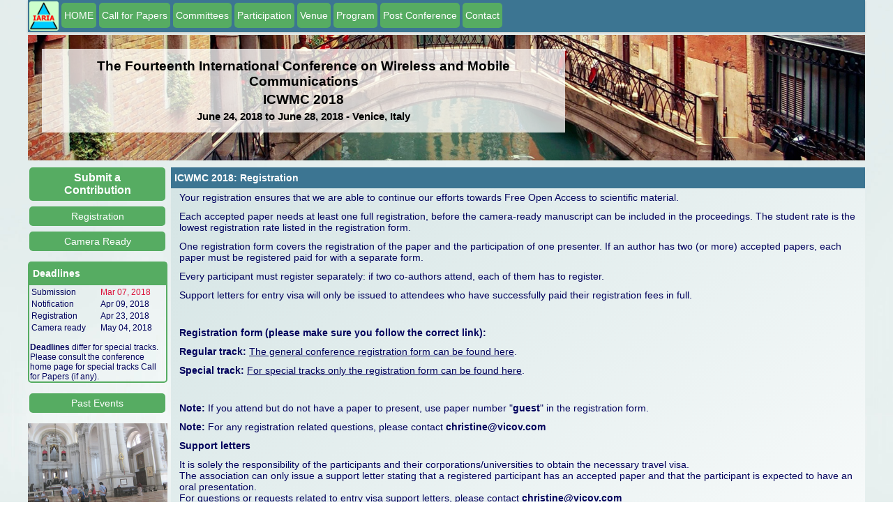

--- FILE ---
content_type: text/html; charset=UTF-8
request_url: http://www.iaria.org/conferences2018/RegistrationICWMC18.html
body_size: 28202
content:
<!DOCTYPE html PUBLIC "-//W3C//DTD XHTML 1.0 Transitional//EN" "http://www.w3.org/TR/xhtml1/DTD/xhtml1-transitional.dtd"><html xmlns="http://www.w3.org/1999/xhtml"><head><meta name="viewport" content="width=device-width, initial-scale=1.0, maximum-scale=1"><title>ICWMC 2018 Registration</title><link rel="shortcut icon" href="https://www.iaria.org/images/_icons/favicon_iaria.ico" type="image/x-icon" /><link rel="stylesheet" href="https://www.iaria.org/css2/css6.css" /><meta http-equiv="Content-type" value="text/html; charset=UTF-8" /></head><body><div class="wrap"><div class="headmenu">			<div class="menudiv"><div class="homeimage"><a href="https://www.iaria.org"><img src="https://www.iaria.org/images2/webpage/logo.png" width="42" height="42"/></a></div><a href="ICWMC18.html"><div class="dropdown">  <button class="dropbtn">HOME</button>  <div class="dropdown-content">  </div></div></a><a href="CfPICWMC18.html"><div class="dropdown">  <button class="dropbtn">Call for Papers</button>  <div class="dropdown-content">  </div></div></a><a href="ComICWMC18.html"><div class="dropdown">  <button class="dropbtn">Committees</button>  <div class="dropdown-content">  </div></div></a><div class="dropdown">  <button class="dropbtn">Participation</button>  <div class="dropdown-content">    <a href="SubmitICWMC18.html">Submit a Paper</a>    <a href="CameraICWMC18.html">Camera Ready</a>    <a href="RegistrationICWMC18.html">Registration</a>  </div></div><div class="dropdown">  <button class="dropbtn">Venue</button>  <div class="dropdown-content">    <a href="TouristICWMC18.html">Touristic Info</a>    <a href="HotelTravelICWMC18.html">Hotel and Travel</a>  </div></div><div class="dropdown">  <button class="dropbtn">Program</button>  <div class="dropdown-content">    <a href="TutorialsICWMC18.html">Tutorials</a>    <a href="ProgramICWMC18.html">Event Program</a>  </div></div><div class="dropdown">  <button class="dropbtn">Post Conference</button>  <div class="dropdown-content">    <a href="StatsICWMC18.html">Statistics</a>    <a href="AwardsICWMC18.html">Awards</a>    <a href="PhotosICWMC18.html">Photos</a>  </div></div><a href="mailto:contact@iaria.org"><div class="dropdown">  <button class="dropbtn">Contact</button>  <div class="dropdown-content">  </div></div></a>			</div>		</div><div class="head" style="background-image: url(https://www.iaria.org/images2/banners/venice/venice_strip_2.jpg); background-size: cover;"><div class="conflabels"><h2>The Fourteenth International Conference on Wireless and Mobile Communications</h2><h2>ICWMC 2018</h2><h3>June 24, 2018 to June 28, 2018 - Venice, Italy</h3></div></div><div class="contents"><div class="first"><a href="SubmitICWMC18.html"><div class="dropdown">  <button class="dropbtn sidemenu submitbtn">Submit a Contribution</button>  <div class="dropdown-content">  </div></div></a><a href="RegistrationICWMC18.html"><div class="dropdown">  <button class="dropbtn sidemenu">Registration</button>  <div class="dropdown-content">  </div></div></a><a href="CameraICWMC18.html"><div class="dropdown">  <button class="dropbtn sidemenu">Camera Ready</button>  <div class="dropdown-content">  </div></div></a><p></p><div class="titledbox"><div class="title">Deadlines</div><div class="content">	<table width="100%" border="0" cellpadding="0">      <tr>        <td><p class="lean">Submission</p></td>        <td><p class="lean red">Mar 07, 2018</p></td>      </tr>      <tr>        <td><p class="lean">Notification</p></td>        <td><p class="lean">Apr 09, 2018</p></td>      </tr>      <tr>        <td><p class="lean">Registration</p></td>        <td><p class="lean">Apr 23, 2018</p></td>      </tr>      <tr>        <td><p class="lean">Camera ready</p></td>        <td><p class="lean">May 04, 2018</p></td>      </tr>    </table><p></p><p class="lean"><strong>Deadlines</strong> differ for special tracks. Please consult the conference home page for special tracks Call for Papers (if any).</p>	</div></div><p></p><a href="https://www.iaria.org/conferences/ICWMC.html"><div class="dropdown">  <button class="dropbtn sidemenu">Past Events</button>  <div class="dropdown-content">  </div></div></a><p></p><div class="slidecontainer">								<div class="slideshow-container">					<div class="mySlides fade">					  <img class="slideimg" src="https://www.iaria.org/images2/slideshow/venice/IMG_9689.jpg">					  </div>					<div class="mySlides fade">					  <img class="slideimg" src="https://www.iaria.org/images2/slideshow/venice/IMG_2247.jpg">					  </div>					<div class="mySlides fade">					  <img class="slideimg" src="https://www.iaria.org/images2/slideshow/venice/IMG_9117.jpg">					  </div>					<div class="mySlides fade">					  <img class="slideimg" src="https://www.iaria.org/images2/slideshow/venice/img_8597.jpg">					  </div>					<div class="mySlides fade">					  <img class="slideimg" src="https://www.iaria.org/images2/slideshow/venice/IMG_9128.jpg">					  </div>					<div class="mySlides fade">					  <img class="slideimg" src="https://www.iaria.org/images2/slideshow/venice/IMG_9814.jpg">					  </div>					<div class="mySlides fade">					  <img class="slideimg" src="https://www.iaria.org/images2/slideshow/venice/IMG_2168.jpg">					  </div>					<div class="mySlides fade">					  <img class="slideimg" src="https://www.iaria.org/images2/slideshow/venice/IMG_2241.jpg">					  </div>					<div class="mySlides fade">					  <img class="slideimg" src="https://www.iaria.org/images2/slideshow/venice/img_1135.jpg">					  </div>					<div class="mySlides fade">					  <img class="slideimg" src="https://www.iaria.org/images2/slideshow/venice/IMG_0095.jpg">					  </div>					<div class="mySlides fade">					  <img class="slideimg" src="https://www.iaria.org/images2/slideshow/venice/IMG_6825.jpg">					  </div>					<div class="mySlides fade">					  <img class="slideimg" src="https://www.iaria.org/images2/slideshow/venice/IMG_9916.jpg">					  </div>					<div class="mySlides fade">					  <img class="slideimg" src="https://www.iaria.org/images2/slideshow/venice/img_1165.jpg">					  </div>					<div class="mySlides fade">					  <img class="slideimg" src="https://www.iaria.org/images2/slideshow/venice/IMG_6622.jpg">					  </div>					<div class="mySlides fade">					  <img class="slideimg" src="https://www.iaria.org/images2/slideshow/venice/img_9188.jpg">					  </div>					<div class="mySlides fade">					  <img class="slideimg" src="https://www.iaria.org/images2/slideshow/venice/IMG_9135.jpg">					  </div>					<div class="mySlides fade">					  <img class="slideimg" src="https://www.iaria.org/images2/slideshow/venice/IMG_2162.jpg">					  </div>					<div class="mySlides fade">					  <img class="slideimg" src="https://www.iaria.org/images2/slideshow/venice/IMG_6775.jpg">					  </div>					<div class="mySlides fade">					  <img class="slideimg" src="https://www.iaria.org/images2/slideshow/venice/img_9248.jpg">					  </div>					<div class="mySlides fade">					  <img class="slideimg" src="https://www.iaria.org/images2/slideshow/venice/IMG_0097.jpg">					  </div>					<div class="mySlides fade">					  <img class="slideimg" src="https://www.iaria.org/images2/slideshow/venice/IMG_2216.jpg">					  </div>					<div class="mySlides fade">					  <img class="slideimg" src="https://www.iaria.org/images2/slideshow/venice/IMG_0144.jpg">					  </div>					<div class="mySlides fade">					  <img class="slideimg" src="https://www.iaria.org/images2/slideshow/venice/IMG_9894.jpg">					  </div>					<div class="mySlides fade">					  <img class="slideimg" src="https://www.iaria.org/images2/slideshow/venice/img_1140.jpg">					  </div>					<div class="mySlides fade">					  <img class="slideimg" src="https://www.iaria.org/images2/slideshow/venice/IMG_9141.jpg">					  </div>					<div class="mySlides fade">					  <img class="slideimg" src="https://www.iaria.org/images2/slideshow/venice/IMG_2231.jpg">					  </div>					<div class="mySlides fade">					  <img class="slideimg" src="https://www.iaria.org/images2/slideshow/venice/IMG_6738.jpg">					  </div>					<div class="mySlides fade">					  <img class="slideimg" src="https://www.iaria.org/images2/slideshow/venice/IMG_9704.jpg">					  </div>					<div class="mySlides fade">					  <img class="slideimg" src="https://www.iaria.org/images2/slideshow/venice/img_9433.jpg">					  </div>					<div class="mySlides fade">					  <img class="slideimg" src="https://www.iaria.org/images2/slideshow/venice/IMG_0023.jpg">					  </div>					<div class="mySlides fade">					  <img class="slideimg" src="https://www.iaria.org/images2/slideshow/venice/img_1154.jpg">					  </div>					<div class="mySlides fade">					  <img class="slideimg" src="https://www.iaria.org/images2/slideshow/venice/p11.jpg">					  </div>					<div class="mySlides fade">					  <img class="slideimg" src="https://www.iaria.org/images2/slideshow/venice/p19.jpg">					  </div>					<div class="mySlides fade">					  <img class="slideimg" src="https://www.iaria.org/images2/slideshow/venice/IMG_6776.jpg">					  </div>					<div class="mySlides fade">					  <img class="slideimg" src="https://www.iaria.org/images2/slideshow/venice/IMG_9097.jpg">					  </div>					<div class="mySlides fade">					  <img class="slideimg" src="https://www.iaria.org/images2/slideshow/venice/IMG_6824.jpg">					  </div>					<div class="mySlides fade">					  <img class="slideimg" src="https://www.iaria.org/images2/slideshow/venice/IMG_0027.jpg">					  </div>					<div class="mySlides fade">					  <img class="slideimg" src="https://www.iaria.org/images2/slideshow/venice/IMG_6580.jpg">					  </div>					<div class="mySlides fade">					  <img class="slideimg" src="https://www.iaria.org/images2/slideshow/venice/IMG_9956.jpg">					  </div>					<div class="mySlides fade">					  <img class="slideimg" src="https://www.iaria.org/images2/slideshow/venice/IMG_9907.jpg">					  </div>					<div class="mySlides fade">					  <img class="slideimg" src="https://www.iaria.org/images2/slideshow/venice/IMG_9342.jpg">					  </div>					<div class="mySlides fade">					  <img class="slideimg" src="https://www.iaria.org/images2/slideshow/venice/img_8964.jpg">					  </div>					<div class="mySlides fade">					  <img class="slideimg" src="https://www.iaria.org/images2/slideshow/venice/IMG_9692.jpg">					  </div>					<div class="mySlides fade">					  <img class="slideimg" src="https://www.iaria.org/images2/slideshow/venice/img_1006.jpg">					  </div>					<div class="mySlides fade">					  <img class="slideimg" src="https://www.iaria.org/images2/slideshow/venice/p7.jpg">					  </div>					<div class="mySlides fade">					  <img class="slideimg" src="https://www.iaria.org/images2/slideshow/venice/IMG_6582.jpg">					  </div>					<div class="mySlides fade">					  <img class="slideimg" src="https://www.iaria.org/images2/slideshow/venice/IMG_2127.jpg">					  </div>					<div class="mySlides fade">					  <img class="slideimg" src="https://www.iaria.org/images2/slideshow/venice/img_9273.jpg">					  </div>					<div class="mySlides fade">					  <img class="slideimg" src="https://www.iaria.org/images2/slideshow/venice/IMG_2141.jpg">					  </div>					<div class="mySlides fade">					  <img class="slideimg" src="https://www.iaria.org/images2/slideshow/venice/img_1153.jpg">					  </div>					<div class="mySlides fade">					  <img class="slideimg" src="https://www.iaria.org/images2/slideshow/venice/p20.jpg">					  </div>					<div class="mySlides fade">					  <img class="slideimg" src="https://www.iaria.org/images2/slideshow/venice/img_0989.jpg">					  </div>					<div class="mySlides fade">					  <img class="slideimg" src="https://www.iaria.org/images2/slideshow/venice/IMG_9737.jpg">					  </div>					<div class="mySlides fade">					  <img class="slideimg" src="https://www.iaria.org/images2/slideshow/venice/IMG_6691.jpg">					  </div>					<div class="mySlides fade">					  <img class="slideimg" src="https://www.iaria.org/images2/slideshow/venice/IMG_6732.jpg">					  </div>					<div class="mySlides fade">					  <img class="slideimg" src="https://www.iaria.org/images2/slideshow/venice/IMG_9733.jpg">					  </div>					<div class="mySlides fade">					  <img class="slideimg" src="https://www.iaria.org/images2/slideshow/venice/IMG_2165.jpg">					  </div>					<div class="mySlides fade">					  <img class="slideimg" src="https://www.iaria.org/images2/slideshow/venice/IMG_2118.jpg">					  </div>					<div class="mySlides fade">					  <img class="slideimg" src="https://www.iaria.org/images2/slideshow/venice/img_8653.jpg">					  </div>					<div class="mySlides fade">					  <img class="slideimg" src="https://www.iaria.org/images2/slideshow/venice/IMG_2215.jpg">					  </div>					<div class="mySlides fade">					  <img class="slideimg" src="https://www.iaria.org/images2/slideshow/venice/img_8620.jpg">					  </div>					<div class="mySlides fade">					  <img class="slideimg" src="https://www.iaria.org/images2/slideshow/venice/IMG_0028.jpg">					  </div>					<div class="mySlides fade">					  <img class="slideimg" src="https://www.iaria.org/images2/slideshow/venice/IMG_2240.jpg">					  </div>					<div class="mySlides fade">					  <img class="slideimg" src="https://www.iaria.org/images2/slideshow/venice/img_1015.jpg">					  </div>					<div class="mySlides fade">					  <img class="slideimg" src="https://www.iaria.org/images2/slideshow/venice/img_9158.jpg">					  </div>					<div class="mySlides fade">					  <img class="slideimg" src="https://www.iaria.org/images2/slideshow/venice/img_1173.jpg">					  </div>					<div class="mySlides fade">					  <img class="slideimg" src="https://www.iaria.org/images2/slideshow/venice/IMG_2221.jpg">					  </div>					<div class="mySlides fade">					  <img class="slideimg" src="https://www.iaria.org/images2/slideshow/venice/IMG_9743.jpg">					  </div>					<div class="mySlides fade">					  <img class="slideimg" src="https://www.iaria.org/images2/slideshow/venice/IMG_9182.jpg">					  </div>					<div class="mySlides fade">					  <img class="slideimg" src="https://www.iaria.org/images2/slideshow/venice/IMG_9332.jpg">					  </div>					<div class="mySlides fade">					  <img class="slideimg" src="https://www.iaria.org/images2/slideshow/venice/IMG_2234.jpg">					  </div>					<div class="mySlides fade">					  <img class="slideimg" src="https://www.iaria.org/images2/slideshow/venice/IMG_6574.jpg">					  </div>					<div class="mySlides fade">					  <img class="slideimg" src="https://www.iaria.org/images2/slideshow/venice/img_8687.jpg">					  </div>					<div class="mySlides fade">					  <img class="slideimg" src="https://www.iaria.org/images2/slideshow/venice/IMG_0155.jpg">					  </div>					<div class="mySlides fade">					  <img class="slideimg" src="https://www.iaria.org/images2/slideshow/venice/p6.jpg">					  </div>					<div class="mySlides fade">					  <img class="slideimg" src="https://www.iaria.org/images2/slideshow/venice/IMG_9343.jpg">					  </div>					<div class="mySlides fade">					  <img class="slideimg" src="https://www.iaria.org/images2/slideshow/venice/IMG_6593.jpg">					  </div>					<div class="mySlides fade">					  <img class="slideimg" src="https://www.iaria.org/images2/slideshow/venice/IMG_0121.jpg">					  </div>					<div class="mySlides fade">					  <img class="slideimg" src="https://www.iaria.org/images2/slideshow/venice/img_1004.jpg">					  </div>					<div class="mySlides fade">					  <img class="slideimg" src="https://www.iaria.org/images2/slideshow/venice/IMG_2219.jpg">					  </div>					<div class="mySlides fade">					  <img class="slideimg" src="https://www.iaria.org/images2/slideshow/venice/img_9192.jpg">					  </div>					<div class="mySlides fade">					  <img class="slideimg" src="https://www.iaria.org/images2/slideshow/venice/IMG_0015.jpg">					  </div>					<div class="mySlides fade">					  <img class="slideimg" src="https://www.iaria.org/images2/slideshow/venice/IMG_2233.jpg">					  </div>					<div class="mySlides fade">					  <img class="slideimg" src="https://www.iaria.org/images2/slideshow/venice/img_8627.jpg">					  </div>					<div class="mySlides fade">					  <img class="slideimg" src="https://www.iaria.org/images2/slideshow/venice/p18.jpg">					  </div>					<div class="mySlides fade">					  <img class="slideimg" src="https://www.iaria.org/images2/slideshow/venice/IMG_6836.jpg">					  </div>					<div class="mySlides fade">					  <img class="slideimg" src="https://www.iaria.org/images2/slideshow/venice/img_0965.jpg">					  </div>					<div class="mySlides fade">					  <img class="slideimg" src="https://www.iaria.org/images2/slideshow/venice/img_8634.jpg">					  </div>					<div class="mySlides fade">					  <img class="slideimg" src="https://www.iaria.org/images2/slideshow/venice/IMG_9344.jpg">					  </div>					<div class="mySlides fade">					  <img class="slideimg" src="https://www.iaria.org/images2/slideshow/venice/img_1007.jpg">					  </div>					<div class="mySlides fade">					  <img class="slideimg" src="https://www.iaria.org/images2/slideshow/venice/img_8601.jpg">					  </div>					<div class="mySlides fade">					  <img class="slideimg" src="https://www.iaria.org/images2/slideshow/venice/IMG_0102.jpg">					  </div>					<div class="mySlides fade">					  <img class="slideimg" src="https://www.iaria.org/images2/slideshow/venice/IMG_6594.jpg">					  </div>					<div class="mySlides fade">					  <img class="slideimg" src="https://www.iaria.org/images2/slideshow/venice/IMG_6555.jpg">					  </div>					<div class="mySlides fade">					  <img class="slideimg" src="https://www.iaria.org/images2/slideshow/venice/IMG_2176.jpg">					  </div>					<div class="mySlides fade">					  <img class="slideimg" src="https://www.iaria.org/images2/slideshow/venice/img_1009.jpg">					  </div>					<div class="mySlides fade">					  <img class="slideimg" src="https://www.iaria.org/images2/slideshow/venice/IMG_6603.jpg">					  </div>					<div class="mySlides fade">					  <img class="slideimg" src="https://www.iaria.org/images2/slideshow/venice/IMG_9424.jpg">					  </div>					<div class="mySlides fade">					  <img class="slideimg" src="https://www.iaria.org/images2/slideshow/venice/IMG_9384.jpg">					  </div>					<div class="mySlides fade">					  <img class="slideimg" src="https://www.iaria.org/images2/slideshow/venice/IMG_6591.jpg">					  </div>					<div class="mySlides fade">					  <img class="slideimg" src="https://www.iaria.org/images2/slideshow/venice/IMG_2159.jpg">					  </div>				</div>				<script>				var slideIndex = 0;				showSlides();				function showSlides() {					var i;					var slides = document.getElementsByClassName("mySlides");					for (i = 0; i < slides.length; i++) {					   slides[i].style.display = "none";  					}					slideIndex++;					if (slideIndex> slides.length) {slideIndex = 1}   					slides[slideIndex-1].style.display = "block";  					setTimeout(showSlides, 4000);				}				</script>			</div><p></p><div class="titledbox">	<div class="title">Publication</div>	<div class="content">	<table width="100%" border="0" cellpadding="0">      <tr>        <td style="vertical-align: top;"><p class="small">Published by IARIA Press (operated by <a target="_blank" href="https://www.xpertps.com/">Xpert Publishing Services</a>)</p></td>        <td style="vertical-align: top;"><p class="small"><a target="_blank" href="https://www.xpertps.com/"><img src="https://www.iaria.org/images/_general/xps.jpg"/></a></p></td>      </tr>      <tr>        <td style="vertical-align: top;"><p class="small">Archived in the Open Access <a target="_blank" href="https://www.thinkmind.org">IARIA ThinkMind Digital Library</a></p></td>        <td style="vertical-align: top;"><p class="small"><a target="_blank" href="https://www.thinkmind.org"><img src="https://www.iaria.org/images/_general/thinkmind.jpg"/></a></p></td>      </tr>      <tr>        <td colspan="2" style="vertical-align: top;"><p class="small">Prints available at <a href="http://www.proceedings.com/9769.html">Curran Associates, Inc.</a></p></td>        </tr>      <tr>        <td colspan="2" style="vertical-align: top;"><p class="small">Authors of selected papers will be invited to submit extended versions to a <a href="https://www.iariajournals.org/">IARIA Journal</a></p></td>        </tr>      <tr>        <td colspan="2" style="vertical-align: top;"><p class="small"><a href="https://www.iaria.org/indexing.html">Indexing Procedure</a></p></td>        </tr>    </table>	</div></div><p></p><div class="titledbox">	<div class="title">Affiliated Journals</div>	<div class="centeredcontent">	<a href="http://www.iariajournals.org/networks_and_services/index.html"><img class="journalimg" src="https://www.iaria.org/images2/journals/netser_cover_small.jpg" /></a>	<a href="http://www.iariajournals.org/telecommunications/index.html"><img class="journalimg" src="https://www.iaria.org/images2/journals/tele_cover_small.jpg" /></a>	</div></div><p></p></div>		<div class="second">				<div class="dropdown">					<button onclick="myFunction()" class="dropbtn mobilebtn">Menu</button>					<div id="myDropdown" class="dropdown-content">						<a href="ICWMC18.html">HOME</a>						<a href="CfPICWMC18.html">Call for Papers</a>						<a href="ComICWMC18.html">Committees</a>						<a href="TouristICWMC18.html">Touristic Info</a>						<a href="HotelTravelICWMC18.html">Hotel and Travel</a>						<a href="ProgramICWMC18.html">Event Program</a>						<a href="TutorialsICWMC18.html">Tutorials</a>						<a href="RegistrationICWMC18.html">Registration</a>						<a href="CameraICWMC18.html">Camera Ready</a>						<a href="SubmitICWMC18.html">Submit a Paper</a>						<a href="https://www.iaria.org">iaria.org</a>						<a href="mailto:contact@iaria.org">Contact</a>					</div>				</div><script language="javascript">function myFunction() {    document.getElementById("myDropdown").classList.toggle("show");}// Close the dropdown menu if the user clicks outside of itwindow.onclick = function(event) {  if (!event.target.matches(".dropbtn")) {    var dropdowns = document.getElementsByClassName("dropdown-content");    var i;    for (i = 0; i < dropdowns.length; i++) {      var openDropdown = dropdowns[i];      if (openDropdown.classList.contains("show")) {        openDropdown.classList.remove("show");      }    }  }}</script><div class="phoneinfo">	<p class="phoneinfop">ICWMC 2018 - The Fourteenth International Conference on Wireless and Mobile Communications</p>	<p class="phoneinfop">June 24, 2018 - June 28, 2018</p></div><div class="titlebar">ICWMC 2018: Registration</div>	<p>Your registration ensures that we are able to continue our efforts towards Free Open Access to scientific material.</p>
	<p>Each accepted paper needs at least one full registration, before the camera-ready manuscript can be included in the proceedings. The student rate is the lowest registration rate listed in the registration form.</p>
	<p>One registration form covers the registration of the paper and the participation of one presenter. If an author has two (or more) accepted papers, each paper must be registered paid for with a separate form.</p>
	<p>Every participant must register separately: if two co-authors attend, each of them has to register.</p>
	<p>Support letters for entry visa will only be issued to attendees who have successfully paid their registration fees in full.</p>
	<p>&nbsp;</p>
	<p><strong>Registration form (please make sure you follow the correct link):</strong></p>
	<p><b>Regular track:</b> <a href="https://www.vicovregistration.com/iaria/registration/newregistration.php?event=ICWMC2018">The general conference registration form can be found here</a>.</p>
	<p><b>Special track:</b> <a href="https://www.vicovregistration.com/iaria/registration/newregistration.php?event=ICWMC2018Special">For special tracks only the registration form can be found here</a>.</p>
	<p>&nbsp;</p>
	<p><strong>Note:</strong> If you attend but do not have a paper to present, use paper number "<strong>guest</strong>" in the registration form.</p>
	<p><strong>Note:</strong> For any registration related questions, please contact <strong>christine@vicov.com</strong></p>
	<p><strong>Support letters</strong></p>
	<p>It is solely the responsibility of the participants and their corporations/universities to obtain the necessary travel visa.<br>
	The association can only issue a support letter stating that a registered participant has an accepted paper and that the participant is expected to have an oral presentation.<br>
	For questions or requests related to entry visa support letters, please contact<strong> christine@vicov.com</strong></p>
	<p><strong>Hotel information</strong></p>
	<p>For a group registration rate at the conference hotel, you can use <a href="https://www.iaria.org/conferences2018/hotelInfoWare18/reservation.pdf">this form</a>. The booking is done directly to the hotel by the attendee; hotel contact information is on the form. If this is not a suitable option, you can book any hotel you decide.</p>
	<p>&nbsp;</p>
	<p><strong>Attendance guidelines:</strong></p>
	<p>During IARIA events, photos and recordings may be made. By  registering to and/or attending IARIA events, you consent to allow IARIA to  make and distribute such material for informational, publicity, promotional  and/or reporting purposes in print or electronic media.</p>
	<p>Video recording of presentations by attendees are not allowed without written permission from IARIA and the on-site OK of the presenter.</p>
	<p> Copyrighted presentation material may be photographed or copied  for personal use only, not for reproduction or distribution. Material labeled  confidential or proprietary may not be photographed or copied.</p>
	<p><strong>Presence:</strong></p>
	<p>If for unforeseen reasons physical presence at the conference location is not&nbsp; possible, proceedings will not be mailed as the articles are freely available from ThinkMind digital library, <a href="https://www.thinkmind.org">www.thinkmind.org</a>

</div></div><p></p><p></p><a name="Sponsors" id="Sponsors"><p class="copyright">Copyright (c) 2006-2026, IARIA</p></div></body></html>